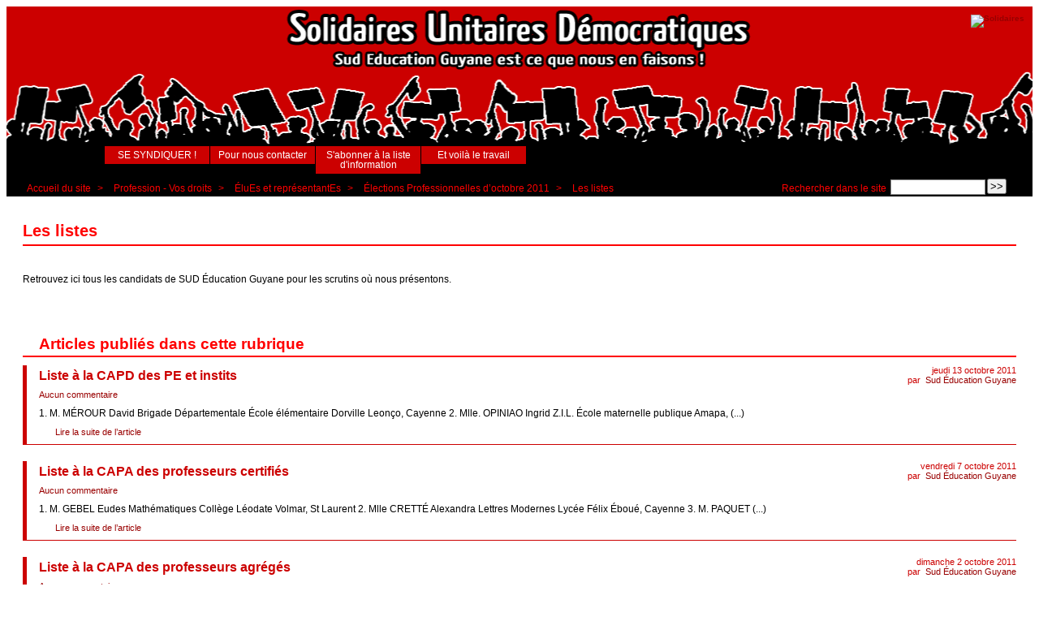

--- FILE ---
content_type: text/html; charset=utf-8
request_url: https://www.sudeducationguyane.org/spip.php?rubrique63
body_size: 7397
content:
<!DOCTYPE HTML>
<html class="page_rubrique sans_composition ltr fr no-js" lang="fr" dir="ltr">
	<head>
		<script type='text/javascript'>/*<![CDATA[*/(function(H){H.className=H.className.replace(/\bno-js\b/,'js')})(document.documentElement);/*]]>*/</script>
		
		<meta http-equiv="Content-Type" content="text/html; charset=utf-8" />

		<title>Les listes - Sud Éducation Guyane</title>
<meta name="description" content=" 

Retrouvez ici tous les candidats de SUD Éducation Guyane pour les scrutins où nous présentons. " />
<link rel="canonical" href="https://www.sudeducationguyane.org/spip.php?rubrique63" />

<link rel="alternate" type="application/rss+xml" title="Syndiquer cette rubrique" href="spip.php?page=backend&amp;id_rubrique=63" /><meta http-equiv="content-type" content="text/html; charset=utf-8" />
<meta name="revisit-after" content="30 days" />
<meta name="robots" content="index,follow" />
<meta name="generator" content="SPIP 3.2.11-3+deb11u10 (Debian) - Sarka-SPIP 3.4.10" />
<meta name="author" content="Collectif Sarka-SPIP" />
<meta name="copyright" content="Copyright Sud Éducation Guyane" />
<meta name="distribution" content="global" />




<link rel="stylesheet" type="text/css" media="all" href="plugins/spip-zone/_squelettes_/sarkaspip/trunk/css/raz.css" />


<link rel="stylesheet" type="text/css" media="all" href="plugins/spip-zone/_squelettes_/sarkaspip/trunk/css/layouts/layout13.css" />

<link rel="stylesheet" type="text/css" media="all" href="prive/spip_style.css?1616791426" />



<script type='text/javascript'>var var_zajax_content='content';</script><script type="text/javascript">/* <![CDATA[ */
var box_settings = {tt_img:true,sel_g:"#documents_portfolio a[type=\'image/jpeg\'],#documents_portfolio a[type=\'image/png\'],#documents_portfolio a[type=\'image/gif\']",sel_c:".mediabox",trans:"elastic",speed:"200",ssSpeed:"2500",maxW:"90%",maxH:"90%",minW:"400px",minH:"",opa:"0.9",str_ssStart:"Diaporama",str_ssStop:"Arrêter",str_cur:"{current}/{total}",str_prev:"Précédent",str_next:"Suivant",str_close:"Fermer",splash_url:""};
var box_settings_splash_width = "600px";
var box_settings_splash_height = "90%";
var box_settings_iframe = true;
/* ]]> */</script>
<!-- insert_head_css --><link rel="stylesheet" href="plugins-dist/mediabox/colorbox/black-striped/colorbox.css" type="text/css" media="all" /><link rel='stylesheet' type='text/css' media='all' href='plugins-dist/porte_plume/css/barre_outils.css?1616791432' />
<link rel='stylesheet' type='text/css' media='all' href='local/cache-css/cssdyn-css_barre_outils_icones_css-41588694.css?1653403014' />



<link rel="stylesheet" type="text/css" media="all" href="local/cache-css/cssdyn-css_base_css-fa2c20a0.css?1653403014" />
<link rel="stylesheet" type="text/css" media="all" href="local/cache-css/cssdyn-css_layout_css-98c347e3.css?1653403014" />
<link rel="stylesheet" type="text/css" media="all" href="local/cache-css/cssdyn-css_bandeau_css-6fd1338a.css?1653403014" />
<link rel="stylesheet" type="text/css" media="all" href="local/cache-css/cssdyn-css_noisettes_css-96a2af69.css?1653403014" />
<link rel="stylesheet" type="text/css" media="all" href="local/cache-css/cssdyn-css_elements_css-88e29719.css?1653403014" />
<link rel="stylesheet" type="text/css" media="all" href="local/cache-css/cssdyn-css_ie_css-61e8875d.css?1653403014" />


<link rel="stylesheet" href="plugins/spip-zone/_squelettes_/sarkaspip/trunk/css/impression.css?1604589888" type="text/css" media="print" />





<link rel="stylesheet" type="text/css" media="all" href="local/cache-css/cssdyn-css_perso_css-d55f943f.css?1653403014" />


<link rel="alternate" type="application/rss+xml" title="Syndiquer tout le site" href="spip.php?page=backend" />



<script src="prive/javascript/jquery.js?1610484926" type="text/javascript"></script>

<script src="prive/javascript/jquery-migrate-3.0.1.js?1616791426" type="text/javascript"></script>

<script src="prive/javascript/jquery.form.js?1475786358" type="text/javascript"></script>

<script src="prive/javascript/jquery.autosave.js?1616791426" type="text/javascript"></script>

<script src="prive/javascript/jquery.placeholder-label.js?1616791426" type="text/javascript"></script>

<script src="prive/javascript/ajaxCallback.js?1616791426" type="text/javascript"></script>

<script src="prive/javascript/js.cookie.js?1565096646" type="text/javascript"></script>

<script src="prive/javascript/jquery.cookie.js?1616791426" type="text/javascript"></script>
<!-- insert_head -->
	<script src="plugins-dist/mediabox/javascript/jquery.colorbox.js?1462918893" type="text/javascript"></script>
	<script src="plugins-dist/mediabox/javascript/spip.mediabox.js?1616791430" type="text/javascript"></script><script type='text/javascript' src='plugins-dist/porte_plume/javascript/jquery.markitup_pour_spip.js?1616791432'></script>
<script type='text/javascript' src='plugins-dist/porte_plume/javascript/jquery.previsu_spip.js?1616791432'></script>
<script type='text/javascript' src='local/cache-js/jsdyn-javascript_porte_plume_start_js-aa30e105.js?1653403014'></script>



<link rel="icon" type="image/x-icon" href="sites/www.sudeducationguyane.org/squelettes/images/favicon.ico" />
<link rel="shortcut icon" type="image/x-icon" href="sites/www.sudeducationguyane.org/squelettes/images/favicon.ico" /><script src="plugins/spip-zone/_squelettes_/sarkaspip/trunk/scripts/menu_deroulant_vertical.js" type="text/javascript"></script>
	


 
	<script src="plugins/spip-zone/_squelettes_/sarkaspip/trunk/scripts/jcarousellite_1.0.1.js" type="text/javascript"></script>
	<script src="plugins/spip-zone/_squelettes_/sarkaspip/trunk/scripts/jquery.mousewheel.js" type="text/javascript"></script>


 
	<script src="plugins/spip-zone/_squelettes_/sarkaspip/trunk/scripts/jquery.innerfade.js" type="text/javascript"></script>


 
	<script src="plugins/spip-zone/_squelettes_/sarkaspip/trunk/scripts/jquery.corner.js" type="text/javascript"></script>
	<script src="local/cache-js/jsdyn-scripts_sarkaspip_coins_js-967ac9c6.js?1653403014" type="text/javascript"></script>	</head>
	<body>
	<div id="container" class="rubrique63 secteur40">
		<div class="header" id="header">
			<div class="bandeau_haut">	
	 
		
	
	<a class="site_logo" href="https://www.sudeducationguyane.org" title="Accueil du site"><img class='spip_logo spip_logos' alt="" src="local/cache-vignettes/L120xH86/siteon0-69f35.png?1710010229" width='120' height='86' /></a>
	<div class="images"><a href="http://solidaires.org/" title="Union syndicale Solidaires"><img src="squelettes/images/logosolidaires.png" alt="Solidaires"/></a></div>
	<div class="site_nom">
		
	   
	</div>
	<br class="nettoyeur" />
</div>


 
	<div class="bandeau_bas">





 
	<div id="menu_perso" class="noisette menu_horiz">
	<ul>
	
		
	
		
	
		<li><a id="mh_n3" href="spip.php?article319">SE SYNDIQUER !</a></li>
	
		<li><a id="mh_n4" href="spip.php?article310">Pour nous contacter</a></li>
	
		<li><a id="mh_n5" href="https://listes.sudeducationguyane.org/sympa/subscribe/infos">S'abonner à la liste d'information</a></li>
	
		<li><a id="mh_n6" href="http://www.sudeducation.org/-Et-voila-le-travail-.html">Et voilà le travail</a></li>
	
		
	
		
	
		
	
	</ul>
</div> <!-- menu_horiz1 -->


</div>


 
	<div class="bandeau_chemin">
	 
		<div class="recherche_chemin">
			
			<div class="formulaire_spip formulaire_recherche" id="formulaire_recherche">
<form action="spip.php?page=recherche" method="get"><div class="editer-groupe">
	<input name="page" value="recherche" type="hidden"
/>
	
	<label for="recherche">Rechercher :</label>
	<input type="text" class="search text" size="10" name="recherche" id="recherche" accesskey="4" autocapitalize="off" autocorrect="off"
	/><input type="submit" class="submit" value="&gt;&gt;" title="Rechercher" />
</div></form>
</div>
			<span>Rechercher dans le site</span>
		</div>
	
		

	<div class="chemin">
		<a href="https://www.sudeducationguyane.org">Accueil du site</a>

	
		
		&gt; 
			 
				<a href="spip.php?rubrique40" title="Se rendre sur la page de cette rubrique">Profession - Vos droits</a>			
			
		
	
		
		&gt; 
			 
				<a href="spip.php?rubrique44" title="Se rendre sur la page de cette rubrique">ÉluEs et représentantEs</a>			
			
		
	
		
		&gt; 
			 
				<a href="spip.php?rubrique61" title="Se rendre sur la page de cette rubrique">Élections Professionnelles d&#8217;octobre 2011</a>			
			
		
	
		
		&gt; 
			 
				<a href="spip.php?rubrique63" title="Se rendre sur la page de cette rubrique">Les listes</a>			
			
		


	</div>
</div>		</div>

		<div id="wrapper">
			<div class="content" id="content">
				<div id="rubrique" class="rubrique">
				
				<div class="titre"><h1>Les listes</h1></div>
	<div class="description">
		<div class="logo droite"><img class='spip_logo spip_logos' alt="" src="local/cache-vignettes/L43xH80/rubon61-f1f26.png?1528487393" width='43' height='80' /></div>
		<div class="texte"><p>Retrouvez ici tous les candidats de SUD Éducation Guyane pour les scrutins où nous présentons.</p></div>
		
		
		<br class="nettoyeur" />
		
		 
					
	</div>
				
				
				
				
				
							</div> <!-- Fin rubrique -->
	
			
			 
				<div class='ajaxbloc' data-ajax-env='jH3lKbkbSywnUWqeHsUE0/5dAK2V9/fnqdKE98IO6ag1baNRzbeZdOHTn6IWrSLU+o19yLH9ndOaUpQ/EmNyIxN1PiP9XgMP9+edBclWJPtUDRj9aJXtQOF934a04xZZHsQJlOw7V1gNSjJFhka3drh1' data-origin="spip.php?rubrique63">


	<!-- Affichage si les articles ne sont pas numerotes -->
	
		<div id="articles_rubrique" class="portfolio">
			<a name='pagination_article_dates' id='pagination_article_dates'></a>
			<h2>Articles publiés dans cette rubrique</h2>
			 
				
			
	
			<div class="extrait">
		
		<div class="cartouche">
		
		
		
		 
			
		
		jeudi&nbsp;13 octobre 2011 <br />

		
		par &nbsp;<span class="vcard author"><a class="url fn spip_in" href="spip.php?auteur1">Sud Éducation Guyane</a></span> <br />

		
		 
			
		

		
		

		
		
		
		
		
		
	</div>		
		<h3><a class="titre" href="spip.php?article460" title="lire la suite de l’article">Liste à la CAPD des PE et instits</a></h3>
		<div class="complements">
		
		 
			
			 
				 
					
					<a href="spip.php?article460#commentaires">Aucun commentaire</a>				
			
		
		
		
		</div> <!-- Fin complements -->
		<div class="introduction">
			
<p>1. M.&nbsp;MÉROUR David Brigade Départementale École élémentaire Dorville Leonço, Cayenne  2. Mlle. OPINIAO Ingrid Z.I.L. École maternelle publique Amapa,&nbsp;(...)</p>

		</div> <!-- Fin introduction -->
		 
		<div class="lire_suite"><a href="spip.php?article460">
			Lire la suite de l’article
		</a></div>
		
		<div class="nettoyeur"></div>
	</div> <!-- Fin extrait -->
	
			<div class="extrait">
		
		<div class="cartouche">
		
		
		
		 
			
		
		vendredi&nbsp;7 octobre 2011 <br />

		
		par &nbsp;<span class="vcard author"><a class="url fn spip_in" href="spip.php?auteur1">Sud Éducation Guyane</a></span> <br />

		
		 
			
		

		
		

		
		
		
		
		
		
	</div>		
		<h3><a class="titre" href="spip.php?article454" title="lire la suite de l’article">Liste à la CAPA des professeurs certifiés</a></h3>
		<div class="complements">
		
		 
			
			 
				 
					
					<a href="spip.php?article454#commentaires">Aucun commentaire</a>				
			
		
		
		
		</div> <!-- Fin complements -->
		<div class="introduction">
			
<p>1. M.&nbsp;GEBEL Eudes Mathématiques Collège Léodate Volmar, St Laurent  2. Mlle CRETTÉ Alexandra Lettres Modernes Lycée Félix Éboué, Cayenne  3. M.&nbsp;PAQUET&nbsp;(...)</p>

		</div> <!-- Fin introduction -->
		 
		<div class="lire_suite"><a href="spip.php?article454">
			Lire la suite de l’article
		</a></div>
		
		<div class="nettoyeur"></div>
	</div> <!-- Fin extrait -->
	
			<div class="extrait">
		
		<div class="cartouche">
		
		
		
		 
			
		
		dimanche&nbsp;2 octobre 2011 <br />

		
		par &nbsp;<span class="vcard author"><a class="url fn spip_in" href="spip.php?auteur1">Sud Éducation Guyane</a></span> <br />

		
		 
			
		

		
		

		
		
		
		
		
		
	</div>		
		<h3><a class="titre" href="spip.php?article445" title="lire la suite de l’article">Liste à la CAPA des professeurs agrégés</a></h3>
		<div class="complements">
		
		 
			
			 
				 
					
					<a href="spip.php?article445#commentaires">Aucun commentaire</a>				
			
		
		
		
		</div> <!-- Fin complements -->
		<div class="introduction">
			
<p>1. Mlle BUFFET Martine Lettres Modernes Lycée Félix Éboué, Cayenne  2. M.&nbsp;HÉRISSON Didier Sciences Physiques Lycée Léon-Gontrand Damas, Rémire-Montjoly&nbsp;(...)</p>

		</div> <!-- Fin introduction -->
		 
		<div class="lire_suite"><a href="spip.php?article445">
			Lire la suite de l’article
		</a></div>
		
		<div class="nettoyeur"></div>
	</div> <!-- Fin extrait -->
	
			<div class="extrait">
		
		<div class="cartouche">
		
		
		
		 
			
		
		dimanche&nbsp;2 octobre 2011 <br />

		
		par &nbsp;<span class="vcard author"><a class="url fn spip_in" href="spip.php?auteur1">Sud Éducation Guyane</a></span> <br />

		
		 
			
		

		
		

		
		
		
		
		
		
	</div>		
		<h3><a class="titre" href="spip.php?article444" title="lire la suite de l’article">Liste à la CAPA des Professeurs de Lycée Professionnel</a></h3>
		<div class="complements">
		
		 
			
			 
				 
					
					<a href="spip.php?article444#commentaires">Aucun commentaire</a>				
			
		
		
		
		</div> <!-- Fin complements -->
		<div class="introduction">
			
<p>1. Mlle NORTES ALCARAZ Ophélia Communication/Bureautique LP MAX JOSEPHINE, Cayenne  2. M.&nbsp;CHERBLANC Christophe Électronique LP MICHOTTE, Cayenne&nbsp;(...)</p>

		</div> <!-- Fin introduction -->
		 
		<div class="lire_suite"><a href="spip.php?article444">
			Lire la suite de l’article
		</a></div>
		
		<div class="nettoyeur"></div>
	</div> <!-- Fin extrait -->
	
			<div class="extrait">
		
		<div class="cartouche">
		
		
		
		 
			
		
		dimanche&nbsp;2 octobre 2011 <br />

		
		par &nbsp;<span class="vcard author"><a class="url fn spip_in" href="spip.php?auteur1">Sud Éducation Guyane</a></span> <br />

		
		 
			
		

		
		

		
		
		
		
		
		
	</div>		
		<h3><a class="titre" href="spip.php?article442" title="lire la suite de l’article">Liste au Comité Technique Académique</a></h3>
		<div class="complements">
		
		 
			
			 
				 
					
					<a href="spip.php?article442#commentaires">Aucun commentaire</a>				
			
		
		
		
		</div> <!-- Fin complements -->
		<div class="introduction">
			
<p>1. M.&nbsp;DAVY Damien Professeur des Écoles École Solange Patient, Kourou  2. M.&nbsp;BOURNAT Sébastien CPE Collège Victor Schoelcher, Kourou  3. Mlle. BUFFET&nbsp;(...)</p>

		</div> <!-- Fin introduction -->
		 
		<div class="lire_suite"><a href="spip.php?article442">
			Lire la suite de l’article
		</a></div>
		
		<div class="nettoyeur"></div>
	</div> <!-- Fin extrait -->
	
			 
				
			
		</div> <!-- Fin derniers-articles -->
	 		

</div><!--ajaxbloc-->			</div>
		</div>

		<div class="aside col" id="navigation">
			<div class="nav clearfix" id="nav">
	<div id="menu_rubriques" class="noisette menu_rub1">
	<ul class="menulist">

		<li class="smenu">
			 <a href="spip.php?rubrique36">Actualité</a>
			
			
				<ul>
			
				<li>
					 <a href="spip.php?rubrique83">Bulletin d’information</a>
					
				
					
				
					
				</li>
				
			
				<li>
					 <a href="spip.php?rubrique86">Expression Guyane</a>
					
				
					
				
					
				</li>
				
			
				</ul>
			
		 
		</li>

		<li class="smenu">
			 <a href="spip.php?rubrique49">Matériel militant</a>
			
			
				<ul>
			
				<li class="smenu">
					 <a href="spip.php?rubrique8">Affiches</a>
					
				 
					
				<ul>
			
				<li>
					 <a href="spip.php?rubrique37">Campagne contre les heures sup’</a>
					
				
					
				
					
				</li>
				
			
				</ul>
			
				</li>
				
			
				<li>
					 <a href="spip.php?rubrique85">Campagnes</a>
					
				
					
				
					
				</li>
				
			
				<li>
					 <a href="spip.php?rubrique29">Tracts</a>
					
				
					
				
					
				</li>
				
			
				</ul>
			
		 
		</li>

		<li class="smenu">
			 <a href="spip.php?rubrique7">Journaux</a>
			
			
				<ul>
			
				<li>
					 <a href="spip.php?rubrique91">Hors série - Spécial COVID19</a>
					
				
					
				
					
				</li>
				
			
				<li>
					 <a href="spip.php?rubrique87">N°47  Sept 2017</a>
					
				
					
				
					
				</li>
				
			
				<li>
					 <a href="spip.php?rubrique84">N°45 Sept 2016</a>
					
				
					
				
					
				</li>
				
			
				<li>
					 <a href="spip.php?rubrique75">N°38 sept 2014</a>
					
				
					
				
					
				</li>
				
			
				<li>
					 <a href="spip.php?rubrique74">N°37 juin 2014</a>
					
				
					
				
					
				</li>
				
			
				<li>
					 <a href="spip.php?rubrique73">N°36 oct 2013</a>
					
				
					
				
					
				</li>
				
			
				<li>
					 <a href="spip.php?rubrique71">N°35 déc 2012</a>
					
				
					
				
					
				</li>
				
			
				<li>
					 <a href="spip.php?rubrique70">N°34 sept 2012</a>
					
				
					
				
					
				</li>
				
			
				<li>
					 <a href="spip.php?rubrique69">N°33 juin 2012</a>
					
				
					
				
					
				</li>
				
			
				<li>
					 <a href="spip.php?rubrique67">N°32 avril 2012</a>
					
				
					
				
					
				</li>
				
			
				<li>
					 <a href="spip.php?rubrique66">N°31 déc 2011</a>
					
				
					
				
					
				</li>
				
			
				<li>
					 <a href="spip.php?rubrique64">N°30 oct 2011</a>
					
				
					
				
					
				</li>
				
			
				<li>
					 <a href="spip.php?rubrique60">N°29 sept 2011</a>
					
				
					
				
					
				</li>
				
			
				<li>
					 <a href="spip.php?rubrique59">N°28 juin 2011</a>
					
				
					
				
					
				</li>
				
			
				<li>
					 <a href="spip.php?rubrique58">N°27 mai 2011</a>
					
				
					
				
					
				</li>
				
			
				<li>
					 <a href="spip.php?rubrique57">N°26 février 2011</a>
					
				
					
				
					
				</li>
				
			
				<li>
					 <a href="spip.php?rubrique56">N°25 décembre 2010</a>
					
				
					
				
					
				</li>
				
			
				<li class="smenu">
					 <a href="spip.php?rubrique53">Anciens numéros</a>
					
				 
					
				<ul>
			
				<li>
					 <a href="spip.php?rubrique55">N°24 juin 2010</a>
					
				
					
				
					
				</li>
				
			
				<li>
					 <a href="spip.php?rubrique54">N°23 février 2010</a>
					
				
					
				
					
				</li>
				
			
				<li>
					 <a href="spip.php?rubrique51">N°22 oct/nov 2009</a>
					
				
					
				
					
				</li>
				
			
				<li>
					 <a href="spip.php?rubrique50">N°21 Septembre 2009</a>
					
				
					
				
					
				</li>
				
			
				<li>
					 <a href="spip.php?rubrique48">N°20 Septembre 2009</a>
					
				
					
				
					
				</li>
				
			
				<li>
					 <a href="spip.php?rubrique45">N°19 juin 2009</a>
					
				
					
				
					
				</li>
				
			
				<li>
					 <a href="spip.php?rubrique43">N°18 novembre/décembre 2008</a>
					
				
					
				
					
				</li>
				
			
				<li>
					 <a href="spip.php?rubrique38">N°17 septembre 2008</a>
					
				
					
				
					
				</li>
				
			
				<li>
					 <a href="spip.php?rubrique35">N°16 mai 2008</a>
					
				
					
				
					
				</li>
				
			
				<li>
					 <a href="spip.php?rubrique31">N°15 janvier 2008</a>
					
				
					
				
					
				</li>
				
			
				<li>
					 <a href="spip.php?rubrique32">N°14 septembre 2007</a>
					
				
					
				
					
				</li>
				
			
				<li>
					 <a href="spip.php?rubrique33">N°13 juin 2007</a>
					
				
					
				
					
				</li>
				
			
				<li>
					 <a href="spip.php?rubrique14">N°12 mars-avril 2007</a>
					
				
					
				
					
				</li>
				
			
				<li>
					 <a href="spip.php?rubrique10">N°11-décembre 2006</a>
					
				
					
				
					
				</li>
				
			
				<li>
					 <a href="spip.php?rubrique11">N°10-septembre 2006</a>
					
				
					
				
					
				</li>
				
			
				<li>
					 <a href="spip.php?rubrique34">N°9 juin 2006</a>
					
				
					
				
					
				</li>
				
			
				<li>
					 <a href="spip.php?rubrique30">N°8 mars 2006</a>
					
				
					
				
					
				</li>
				
			
				<li>
					 <a href="spip.php?rubrique9">N°6-septembre 2005</a>
					
				
					
				
					
				</li>
				
			
				<li>
					 <a href="spip.php?rubrique13">N°5-avril 2005</a>
					
				
					
				
					
				</li>
				
			
				<li>
					 <a href="spip.php?rubrique12">N°3-novembre 2004</a>
					
				
					
				
					
				</li>
				
			
				</ul>
			
				</li>
				
			
				</ul>
			
		 
		</li>

		<li class="smenu">
			 <a href="spip.php?rubrique40">Profession - Vos droits</a>
			
			
				<ul>
			
				<li class="smenu">
					 <a href="spip.php?rubrique44">ÉluEs et représentantEs</a>
					
				 
					
				<ul>
			
				<li>
					 <a href="spip.php?rubrique89">Elections professionnelles de décembre 2018</a>
					
				
					
				
					
				</li>
				
			
				<li class="smenu">
					 <a href="spip.php?rubrique76">Élections Professionnelles de décembre 2014</a>
					
				 
					
				<ul>
			
				<li>
					 <a href="spip.php?rubrique78">Professions de foi</a>
					
				
					
				
					
				</li>
				
			
				</ul>
			
				</li>
				
			
				<li class="smenu">
					 <a href="spip.php?rubrique61">Élections Professionnelles d’octobre 2011</a>
					
				 
					
				<ul>
			
				<li>
					 <a href="spip.php?rubrique63">Les listes</a>
					
				
					
				
					
				</li>
				
			
				<li>
					 <a href="spip.php?rubrique62">Les professions de foi</a>
					
				
					
				
					
				</li>
				
			
				</ul>
			
				</li>
				
			
				</ul>
			
				</li>
				
			
				<li>
					 <a href="spip.php?rubrique65">Tribunal administratif</a>
					
				
					
				
					
				</li>
				
			
				<li>
					 <a href="spip.php?rubrique47">IUFM</a>
					
				
					
				
					
				</li>
				
			
				<li>
					 <a href="spip.php?rubrique68">Fonctionnaires</a>
					
				
					
				
					
				</li>
				
			
				<li>
					 <a href="spip.php?rubrique46">Non titulaires</a>
					
				
					
				
					
				</li>
				
			
				<li>
					 <a href="spip.php?rubrique41">Premier degré</a>
					
				
					
				
					
				</li>
				
			
				<li>
					 <a href="spip.php?rubrique42">Second degré</a>
					
				
					
				
					
				</li>
				
			
				</ul>
			
		 
		</li>

		<li>
			 <a href="spip.php?rubrique3">Qui sommes-nous ?</a>
			
			
		
			
		
		</li>

		<li class="smenu">
			 <a href="spip.php?rubrique81">Formations</a>
			
			
				<ul>
			
				<li>
					 <a href="spip.php?rubrique82">Pédagogies alternatives</a>
					
				
					
				
					
				</li>
				
			
				</ul>
			
		 
		</li>

		<li>
			 <a href="spip.php?rubrique23">Réseau Education Sans Frontières</a>
			
			
		
			
		
		</li>

		<li>
			 <a href="spip.php?rubrique90">International</a>
			
			
		
			
		
		</li>

	</ul> <!-- menulist -->
</div> <!-- menu_rub1 --></div>


 
	<div id="menu_raccourcis" class="noisette nav2"><ul>
	


 
	 
		<li class="raccourci_nav1"><a href="http://www.sudeducation.org">Site fédéral</a></li>
		
	








		<li class="raccourci_nav1"><a href="spip.php?page=mot">Mots-clés</a></li>
		




	<li class="raccourci_nav1"><a href="spip.php?page=herbier">Sites favoris</a></li>
		




		<li class="raccourci_nav1"><a href="spip.php?page=site">Sur le Web</a></li>
		





 
	</ul>
</div>		</div>
		<div class="extra col" id="extra">
			<div class='ajaxbloc' data-ajax-env='NKFvTfkLS9BNQc6d6VlnJMKh/aoDRe4itJ8D3nlni/WjYvFMaGHa7cfpwjG2Vd6CYdPQLDxlnKQxr2LbEVGW9SLrLlfdd32S2WQdqQ68cf+uwpEy0Rk9TiHj5debagdo2rnKKDHaFtMjk1Pebs1bsVi+lH1R6OST6DvveS07Xvi3MxXwI84SFR6ah4KIfi1SOXnsCYIa/DoSiiWxZrTNwlT/NXOYQoEHUBHdKbpIRIWrhFw+yb+bbU3gjkoCWj0tf7d4jftYzh9GLjPsENjGcrh2xH1wJ/b594j+1XpC0Y2FYDzXtQ30+xmq' data-origin="spip.php?rubrique63">
 
	
<div id="noisette_miniagenda" class="noisette">
	<h1><a class="intitule" href="spip.php?page=agenda&amp;id_rubrique=26&amp;annee=2025&amp;mois=11">
			Agenda
	</a></h1>

	<div class="contenu">
		
		

		
		

		 
		<h2><a class="titre_bloc bord ajax" rel="nofollow" href="spip.php?rubrique63&amp;calendrier_mois=11&amp;calendrier_annee=2024" title="Novembre&nbsp;2024">&lt;&lt;</a></h2><h2 class="titre_bloc centre">2025</h2><h2><a class="titre_bloc bord vide" rel="nofollow" href="#">&nbsp;</a></h2><h2><a class="titre_bloc bord ajax" rel="nofollow" href="spip.php?rubrique63&amp;calendrier_mois=10&amp;calendrier_annee=2025" title="Octobre&nbsp;2025">&lt;&lt;</a></h2><h2 class="titre_bloc centre">Novembre</h2><h2><a class="titre_bloc bord vide" rel="nofollow" href="#">&nbsp;</a></h2><h2><a id="auj" class="titre_bloc ajax" rel="nofollow" href="spip.php?rubrique63&amp;calendrier_mois=11&amp;calendrier_annee=2025" title="Novembre&nbsp;2025">Aujourd’hui</a></h2><table summary="Mini agenda mensuel"><thead><tr><th title="Lundi">Lu</th><th title="Mardi">Ma</th><th title="Mercredi">Me</th><th title="Jeudi">Je</th><th title="Vendredi">Ve</th><th title="Samedi">Sa</th><th title="Dimanche">Di</th></tr></thead><tbody><tr><td class="horsperiode">&nbsp;</td><td class="horsperiode">&nbsp;</td><td class="horsperiode">&nbsp;</td><td class="horsperiode">&nbsp;</td><td class="horsperiode">&nbsp;</td><td class="libre">1</td><td class="libre">2</td></tr><tr><td class="libre">3</td><td class="libre">4</td><td class="libre">5</td><td class="libre">6</td><td class="libre">7</td><td class="libre">8</td><td class="libre">9</td></tr><tr><td class="libre">10</td><td class="libre">11</td><td class="libre">12</td><td class="libre">13</td><td class="libre">14</td><td class="today">15</td><td class="libre">16</td></tr><tr><td class="libre">17</td><td class="libre">18</td><td class="libre">19</td><td class="libre">20</td><td class="libre">21</td><td class="libre">22</td><td class="libre">23</td></tr><tr><td class="libre">24</td><td class="libre">25</td><td class="libre">26</td><td class="libre">27</td><td class="libre">28</td><td class="libre">29</td><td class="libre">30</td></tr></tbody></table><div class="texte">Aucun évènement à venir les 6 prochains mois</div>
	</div>
</div>
</div><!--ajaxbloc-->


















 
	

 
	<div id="noisette_breves" class="noisette">
		<h1><a class="intitule" href="spip.php?page=breve">Brèves</a></h1>	
		

		<div class="contenu">
		<h2><a class="titre_bloc" href="spip.php?breve193"> Conditions de rentrée&nbsp;: résultats de l’enquête en ligne de SUD éducation</a></h2>
		<div class="date_bloc">mercredi&nbsp;7 octobre 2020</div>
		<div class="texte"><p><img src="local/cache-vignettes/L8xH11/puce-32883.gif?1637707011" width='8' height='11' class='puce' alt="-" />&nbsp;Confinement et télétravail&nbsp;: de nombreuses entorses au statut sans contreparties
<br /><img src="local/cache-vignettes/L8xH11/puce-32883.gif?1637707011" width='8' height='11' class='puce' alt="-" />&nbsp;Rentrée 2020&nbsp;: grand flou et impréparation
<br /><img src="local/cache-vignettes/L8xH11/puce-32883.gif?1637707011" width='8' height='11' class='puce' alt="-" />&nbsp;Rentrée 2020&nbsp;: pas de moyens supplémentaires
<br /><img src="local/cache-vignettes/L8xH11/puce-32883.gif?1637707011" width='8' height='11' class='puce' alt="-" />&nbsp;Réformes&nbsp;: une dégradation des conditions de travail et des nouveaux programmes contestés
<br /><img src="local/cache-vignettes/L8xH11/puce-32883.gif?1637707011" width='8' height='11' class='puce' alt="-" />&nbsp;Informatique&nbsp;: un parc informatique parfois vétuste
<br /><img src="local/cache-vignettes/L8xH11/puce-32883.gif?1637707011" width='8' height='11' class='puce' alt="-" />&nbsp;Des conditions de travail qui se dégradent</p></div>
		<div class="nettoyeur"></div>
		
		<div class="notes">Sur le Web&nbsp;:&nbsp;<a href="https://www.sudeducation.org/wp-content/uploads/2020/08/enquete-rentree-2020.pdf">Les résultats sont disponibles ici</a></div>
	</div> <!-- Fin contenu -->

		<div class="contenu">
		<h2><a class="titre_bloc" href="spip.php?breve192">Rentrée scolaire&nbsp;: l’impréparation se poursuit pour une rentrée explosive et anxiogène</a></h2>
		<div class="date_bloc">lundi&nbsp;31 août 2020</div>
		<div class="texte"><p>Le ministère a publié dans la soirée du vendredi 28 août des fiches thématiques sur la restauration, l’EPS, l’éducation musicale,l’internat et les récréations. Ces fiches thématiques, sont publiées trop tardivement sans que les équipes puissent s’en servir en amont de la rentrée scolaire</p></div>
		<div class="nettoyeur"></div>
		
		<div class="notes">Sur le Web&nbsp;:&nbsp;<a href="https://www.sudeducation.org/Rentree-scolaire-l-impreparation-se-poursuit-pour-une-rentree-explosive-et.html">(la suite)</a></div>
	</div> <!-- Fin contenu -->

		<div class="contenu">
		<h2><a class="titre_bloc" href="spip.php?breve190">Stagiaires premier et second degré&nbsp;: toutes informations utiles</a></h2>
		<div class="date_bloc">lundi&nbsp;24 août 2020</div>
		<div class="texte"><p>Bienvenue dans le métier&nbsp;! Nous vous souhaitons tout d’abord de prendre du plaisir, de vous épanouir, de participer à l’émancipation des élèves, de donner un sens à un métier qui est aussi socialement utile, au service de l’égalité et de la justice sociale.</p>
<p>L’année de stage est un moment particulier de la carrière des enseignant-e-s. Comment débute mon année de stage&nbsp;? Quel est le calendrier&nbsp;? Quelle sera ma rémunération&nbsp;? Comment se déroule la phase d’affectation, à laquelle je participerai&nbsp;?</p></div>
		<div class="nettoyeur"></div>
		
		<div class="notes">Sur le Web&nbsp;:&nbsp;<a href="https://www.sudeducation.org/Stagiaires-premier-et-second-degre-toutes-informations-utiles.html">La suite en téléchargement</a></div>
	</div> <!-- Fin contenu -->

		<div class="contenu">
		<h2><a class="titre_bloc" href="spip.php?breve180">Dossier Coronavirus - Solidaires</a></h2>
		<div class="date_bloc">mardi&nbsp;17 mars 2020</div>
		<div class="texte"><p>Le coronavirus est une menace et un danger et chacun-e en prend la mesure au fur et à mesure de la propagation du virus de par le monde. Mais il est légitime d’interroger la réaction d’Emmanuel Macron et ses annonces lors de son intervention télévisuelle du jeudi 12 mars. Nous entrons dans une nouvelle période. Lutte contre le coronavirus ou régressions sociales, ce n’est pas une alternative. Nous continuerons à combattre les politiques régressives&nbsp;: réforme de l’assurance chômage, réforme des retraites...et à refuser la répression et les violences policières.</p></div>
		<div class="nettoyeur"></div>
		
		<div class="notes">Sur le Web&nbsp;:&nbsp;<a href="https://solidaires.org/Coronavirus-au-travail">Dossier Solidaires</a></div>
	</div> <!-- Fin contenu -->

		<div class="contenu">
		<h2><a class="titre_bloc" href="spip.php?breve179">Dossier Coronavirus - SUD éducation</a></h2>
		<div class="date_bloc">mardi&nbsp;17 mars 2020</div>
		<div class="texte"><p>La crise sanitaire ne doit pas induire la suspension de l’état de droit. Nous serons vigilant-e-s quant au respect des libertés publiques et des droits fondamentaux. Nous serons également vigilant-e-s quant aux restrictions concernant les droits et garanties des fonctionnaires.</p></div>
		<div class="nettoyeur"></div>
		
		<div class="notes">Sur le Web&nbsp;:&nbsp;<a href="https://www.sudeducation.org/Dossier-Coronavirus.html">Dossier SUD</a></div>
	</div> <!-- Fin contenu -->

		
	</div>		</div>

		<div class="footer" id="footer">
			<div class="pied_bas">

		<div class="credits"><a href="#header" title="Retour en haut de la page" rel="nofollow">Haut ↑</a></div>	

</div>		</div>
	</div>
</body></html>


--- FILE ---
content_type: text/css
request_url: https://www.sudeducationguyane.org/local/cache-css/cssdyn-css_noisettes_css-96a2af69.css?1653403014
body_size: 2917
content:
/* #PRODUIRE{fond=css/noisettes.css}
   md5:70cbd2c43000c8ebaeced1ba3c0f0fe7 */

/* NOISETTES.CSS                                                        */
/* Cette feuille contient:                                              */
/* - les styles des noisettes des colonnes extra et navigation          */
/* - les styles des menus verticaux et horizontaux                      */
/* -------------------------------------------------------------------- */

/* Initialisation des variables permettant de déterminer un alignement à droite ou à gauche */






/* Noisettes pouvant etre inserees dans les colonnes extra et navigation */
/* Styles generiques */
.noisette {margin-bottom: 15px; color: #ffffff;}

.noisette h1, h2, h3 {margin: 0; font-size: 1em;}
.noisette h1.intitule, .noisette h1 a.intitule {
	display: block;	margin-bottom: 10px; font-weight: bold; font-size: 1.5em; text-align: center; line-height:1.2em;
	border: 1px solid #000000;
	background: #CC0000;
	color: #000000;
	padding : 2px 0;}
.noisette h1 a.intitule:hover {
	background: #000000;
	color: #FF0000; 
	text-decoration: none;}

.noisette .contenu {margin-bottom: 5px; padding: 0; 
		border: 1px solid #000000;
		background: #4B4B4B;}
.noisette .contenu.mixte {padding: 5px 0 0;}
.noisette .contenu.mixte .pagination {padding: 5px 0 0;}
.noisette .contenu h2.titre_bloc,
.noisette .contenu h2 a.titre_bloc {
	display: block;	margin: 0; padding: 1px; font-size: 1.25em; line-height: 1.5em; font-weight: bold; text-align: center;
	border-bottom: 1px solid #000000;
	background: #4B4B4B;
	color: #ffffff;}
.noisette .contenu h2 a.titre_bloc:hover {
	background: #808080;
	color: #ffffff; 
	text-decoration: none;}

.noisette .contenu .liste ul {margin: 0; padding: 0;}
.noisette .contenu .liste ol {margin: 0; padding: 0 5px;}
.noisette .contenu .liste ol li {list-style: decimal inside;}
.noisette .contenu h2.titre, .noisette .contenu h2 a.titre, .noisette .contenu .liste li .titre {
	display: block; padding: 0 0 5px 10px; margin: 0 5px;	font-weight: bold; text-decoration: none;
	color: #ffffff;
	background: url('https://www.sudeducationguyane.org/plugins/spip-zone/_squelettes_/sarkaspip/trunk/images/puce-n0.gif') left top no-repeat;}
.noisette .contenu .liste ol li .titre {background: none; display: inline; margin:0; padding: 0;}
.noisette .contenu h2 a.titre:hover, .noisette .contenu .liste li a.titre:hover{
	color: #808080;
	text-decoration: underline;}
.noisette .contenu .liste li span.titre {color: #000000;} /* A REVOIR */

.noisette .contenu .date_bloc {
	margin-left: 30%; padding: 1px; font-size: 0.9em; text-align: center;
	border-bottom: 1px solid #000000;
	border-left: 1px solid #000000;}

.noisette .contenu div.introduction, .noisette .contenu a.introduction {
	display: block;	margin: 0 5px; padding:0 0 5px 10px;	
	color: #ffffff;}
.noisette .contenu a.introduction:hover{
	color: #808080;
	text-decoration: underline;}
.noisette .contenu div.introduction * {margin: 0;}

.noisette .contenu .liste {margin: 0;	padding: 5px 0;}
.noisette .contenu .texte {margin: 0; padding: 5px; line-height: 1.1em;}
.noisette .contenu .texte p {margin:0.7em 0em; padding:0;}

.noisette .contenu .notes {margin: 0; padding: 5px; line-height: 100%; border-top: 1px solid #000000;}
.noisette .contenu .notes p {margin: 0;}

.noisette .contenu h3 {padding: 3px 0; line-height: 1.1em;}
.noisette .contenu  a {}
.noisette .contenu a:hover {}
.noisette .contenu strong {}
.noisette .contenu blockquote, .noisette .contenu code {margin : 2px;}

/* Styles specifiques pour la pagination dans les noisettes */
.noisette .pagination {margin: 0 5px 5px; font-size: 1em;}

/* Styles specifiques pour l'herbier */
#noisette_herbier.noisette .contenu .texte {text-align: center;}
#noisette_herbier.noisette .contenu .texte ul {width: 120px; margin: 0 auto;}

/* Styles specifiques pour les statistiques */
#noisette_statistiques.noisette .contenu .texte {text-align: center;}

/* Styles specifiques pour la navigation des articles et rubrique mots-cles et categories */
#noisette_filtre.noisette .contenu h2.titre_bloc.bouton {border-bottom: 0;	
	background: #808080;
	color: #ffffff; 
	text-decoration: none;}

#noisette_filtre.noisette .contenu h2 a.titre_bloc.bouton {border-bottom: 0;}
#noisette_navigation.noisette .contenu .liste li .titre,
#noisette_filtre.noisette .contenu .liste li .titre,
#noisette_motscles.noisette .contenu .liste li .titre {
	display: block;
	padding: 0 0 5px 10px;
	margin: 0 5px;
	font-size: 1em;
	font-weight: bold;
	text-decoration: none;
}
#noisette_navigation.noisette .contenu .liste li span.titre,
#noisette_filtre.noisette .contenu .liste li span.titre,
#noisette_motscles.noisette .contenu .liste li span.titre {background: url('https://www.sudeducationguyane.org/plugins/spip-zone/_squelettes_/sarkaspip/trunk/images/puce-n1.gif') left top no-repeat;}
#noisette_navigation.noisette .contenu .liste li a.titre,
#noisette_filtre.noisette .contenu .liste li a.titre,
#noisette_motscles.noisette .contenu .liste li a.titre {background-image: none;}
#noisette_navigation.noisette .contenu .liste li a.titre:hover,
#noisette_filtre.noisette .contenu .liste li a.titre:hover,
#noisette_motscles.noisette .contenu .liste li a.titre:hover {
	color: #808080;
	 background: url('https://www.sudeducationguyane.org/plugins/spip-zone/_squelettes_/sarkaspip/trunk/images/puce-n1.gif') left top no-repeat;
	text-decoration: underline;}

/* Styles specifiques pour les badges */
.noisette .badges a {display: block; margin: 2px 0; padding: 0; border: 0; width: 80px; height: 15px; float:left; clear: left; }
.noisette .badges a:hover {text-decoration: none;}
#logo_rss {background: url('https://www.sudeducationguyane.org/plugins/spip-zone/_squelettes_/sarkaspip/trunk/images/badge_rss.png') no-repeat;}
#logo_rss:hover {background: url('https://www.sudeducationguyane.org/plugins/spip-zone/_squelettes_/sarkaspip/trunk/images/badge_rss_hover.png') no-repeat;}
#logo_sarkaspip {background: url('https://www.sudeducationguyane.org/plugins/spip-zone/_squelettes_/sarkaspip/trunk/images/badge_sarkaspip.png') no-repeat;}
#logo_sarkaspip:hover {background: url('https://www.sudeducationguyane.org/plugins/spip-zone/_squelettes_/sarkaspip/trunk/images/badge_sarkaspip_hover.png') no-repeat;}
#logo_spip {background: url('https://www.sudeducationguyane.org/plugins/spip-zone/_squelettes_/sarkaspip/trunk/images/badge_spip.png') no-repeat;}
#logo_spip:hover {background: url('https://www.sudeducationguyane.org/plugins/spip-zone/_squelettes_/sarkaspip/trunk/images/badge_spip_hover.png') no-repeat;}
#logo_xhtml {background: url('https://www.sudeducationguyane.org/plugins/spip-zone/_squelettes_/sarkaspip/trunk/images/badge_xhtml.png') no-repeat;}
#logo_xhtml:hover {background: url('https://www.sudeducationguyane.org/plugins/spip-zone/_squelettes_/sarkaspip/trunk/images/badge_xhtml_hover.png') no-repeat;}
#logo_perso {background: url('https://www.sudeducationguyane.org/plugins/spip-zone/_squelettes_/sarkaspip/trunk/images/badge_perso.png') no-repeat;}
#logo_perso:hover {background: url('https://www.sudeducationguyane.org/plugins/spip-zone/_squelettes_/sarkaspip/trunk/images/badge_perso_hover.png') no-repeat;}

/* Styles specifiques pour le mini-agenda */
#noisette_miniagenda.noisette {overflow: hidden; width:180px}
#noisette_miniagenda.noisette .contenu table {table-layout: fixed; border-spacing:0; width:100% !important /*FF*/; width:178px /*IE*/; font-size: 1.1em; text-align: center;border-collapse:inherit;}
#noisette_miniagenda.noisette .contenu table thead {
	background: #CC0000;
	color: #000000;}
#noisette_miniagenda.noisette .contenu table th {text-align: center; padding: 2px 0;}
#noisette_miniagenda.noisette .contenu table td {line-height: 1.1em; color: #ffffff}
#noisette_miniagenda.noisette .contenu table td.libre,
#noisette_miniagenda.noisette .contenu table td.occupe {background-color: #4B4B4B; border: 1px solid #4B4B4B;}
#noisette_miniagenda.noisette .contenu table td.horsperiode {
    background: #ffffff;
    border: 1px solid #ffffff;
	color: #ffffff;}
#noisette_miniagenda.noisette .contenu table td.today {font-weight: bolder;  
    background: transparent;
    border: 1px solid #000000;}
#noisette_miniagenda.noisette .contenu table td a {font-weight: bolder;}
#noisette_miniagenda.noisette .contenu table td a:hover {}

#noisette_miniagenda.noisette .contenu h2 a.titre_bloc {padding: 0 0; font-size: 1.2em;border-top: 1px solid #000000;}
#noisette_miniagenda.noisette .contenu h2.titre_bloc.centre,
#noisette_miniagenda.noisette .contenu h2 a.titre_bloc.bord {padding: 1px 0; border-top: 0;float: left;font-size: 1.2em;}
#noisette_miniagenda.noisette .contenu h2.titre_bloc.centre {width: 50%;}
#noisette_miniagenda.noisette .contenu h2 a.titre_bloc.bord {width: 25%;}
#noisette_miniagenda.noisette .contenu h2 a.titre_bloc.bord.vide:hover {
	background: #4B4B4B; }

#noisette_miniagenda.noisette .contenu .texte {padding: 2px; border-top: 1px solid #000000;}
#noisette_miniagenda.noisette .contenu table#footer_evenements {padding: 2px 0; table-layout: fixed; border-top: 1px solid #000000; text-align: left; font-size: 1em;}
#noisette_miniagenda.noisette .contenu table#footer_evenements td{line-height:1.1em;}
#noisette_miniagenda.noisette .contenu table#footer_evenements td.footer_colg {padding: 1px; font-weight: bold;
	width: 20% !important /*FF*/;width: 36px /*IE*/;}
#noisette_miniagenda.noisette .contenu table#footer_evenements td.footer_cold {padding: 1px;
	width: 80% !important /*FF*/;width: 142px /*IE*/;}
#noisette_miniagenda.noisette .contenu table#footer_evenements td.footer_cold a {font-weight: normal; color: #ffffff;}
#noisette_miniagenda.noisette .contenu table#footer_evenements td.footer_cold a:hover {color: #808080;}

/* Styles specifiques pour la noisette Rainette */
#noisette_rainette.noisette .contenu .texte .maj {text-align: center;}
#noisette_rainette.noisette .contenu .texte .resume {text-align: center; font-size: 1.2em; font-weight: bold;margin: 10px 0}
#noisette_rainette.noisette .contenu .texte .resume ul{font-weight: normal; margin-top: 5px;font-size: 0.9em;}
#noisette_rainette.noisette .contenu .texte .resume li{}
#noisette_rainette.noisette .contenu .texte .temperature {font-size: 2em; font-weight: bold; margin: 0 5px;}
#noisette_rainette.noisette .contenu .texte .previsions {font-size: 1.3em;}
#noisette_rainette.noisette .contenu .texte .temperature img {float:left;}
#noisette_rainette.noisette .contenu .texte .temperature p {padding: 30px 0 0 90px;}
#noisette_rainette.noisette .contenu .texte .liens {text-align: center;}
.pave-prevision {overflow: hidden; float: left; width: 168px; height: 190px;}
.conteneur_selection {overflow: hidden; float: left; width: 168px; height: 190px;}

/* Styles specifiques pour la noisette Nuage de mots */
#noisette_nuage.noisette .contenu ul.nuage {padding:5px;}
#noisette_nuage.noisette .contenu ul.nuage a {color: #ffffff;}

/* Menus vertical des rubriques et raccourcis inseres dans les colonnes extra et navigation */
/* Navigation dans les rubriques - arborescence deroulante */
.menu_rub1 { padding: 0; font-size: 1.2em; text-align: left;}
.menu_rub1 ul.menulist,
.menu_rub1 ul.menulist ul {
	 background: #CC0000;
	 border: 1px solid #000000; 
	 border-bottom: 0;
	 list-style: none;
	 z-index: 500;
	 margin: 0;
	 padding: 0;
	 line-height:1.2em;
	 width:178px;}

.menu_rub1 ul.menulist ul {position: absolute; top: -1px;  left: 178px;}
.menu_rub1 ul.menulist li {position: relative; margin: 0; padding: 0; border-bottom: 1px solid #000000;}
.menu_rub1 ul.menulist li ul {display:none;}
.menu_rub1 ul.menulist li:hover>ul {display:block;}

.menu_rub1 ul.menulist a {
	 background: #CC0000;
	color: #000000; text-decoration: none; display: block; padding: 5px;}

.menu_rub1 ul.menulist a:hover {
	background: #000000;
	color: #FF0000;
	text-decoration: none;}
.menu_rub1 ul.menulist li.smenu, .menu_rub1 ul.menulist li.smenu>a {
	 background: #CC0000;
	 
	background-image: url('https://www.sudeducationguyane.org/plugins/spip-zone/_squelettes_/sarkaspip/trunk/images/arrow_from_left.gif');
	 background-position: 170px;
	background-repeat: no-repeat;}
.menu_rub1 ul.menulist li.smenu:hover, .menu_rub1 ul.menulist li.smenu>a:hover {
	background: #000000;
	 
	background-image: url('https://www.sudeducationguyane.org/plugins/spip-zone/_squelettes_/sarkaspip/trunk/images/arrow_from_top.gif');
	 background-position: 167px;
	background-repeat: no-repeat;}
.menu_rub1 ul.menulist a.menu_articles {}
.menu_rub1 ul.menulist a.menu_articles:hover {}

/* Navigation dans les rubriques - arborescence depliee */
.menu_rub2 {font-size: 1.2em; border: 0; font-weight: normal;}
.menu_rub2 ul {margin: 0; padding: 0; list-style: none;}
.menu_rub2 ul li { margin: 0; padding: 0; border: 0; line-height: 1.3em;}
.menu_rub2 ul li a {
	display: block; width: 158px; margin-bottom: 0; padding: 5px 10px; 
	border: 1px solid #000000; border-top: 0;
	color: #000000; 
	background: #CC0000;}

.menu_rub2 ul li a#m1 {border-top: 1px solid #000000;}
.menu_rub2 ul li ul li a {
	display: block; width: 148px; margin-bottom: 0; padding: 5px 10px 5px 20px; 
	color: #000000; 
	background: #CC0000;}
.menu_rub2 ul li ul li ul li a {
	display: block; width: 138px; margin-bottom: 0; padding: 5px 10px 5px 30px; 
	color: #000000; 
	background: #CC0000;}
.menu_rub2 a.on {
	background: #000000;
	color: #FF0000; font-weight: bold;}
.menu_rub2 a:hover {
	background: #000000;
	color: #FF0000; 
	text-decoration: none;}

/* Navigation dans les rubriques - arborescence accordeon a ouverture automatique */
.menu_rub3 {width: 100%; padding:0; font-size: 1.2em;}
.menu_rub3 .cache {padding-left:10%; width: 90%; background: none; display: none;}
.menu_rub3 .cache a {
	display: block; border-top: 1px solid #000000;
	background: #CC0000;}
.menu_rub3 .cache a.on {background: #000000;}
.menu_rub3 ul.menulist {background: none; border: 0; list-style: none; z-index: 500; margin: 0; padding: 0; line-height: 1.2em}
.menu_rub3 ul.menulist li {position: relative; margin: 0; padding: 0; border-bottom: 1px solid #000000;}
.menu_rub3 ul.menulist a {
	display: block; text-decoration: none; padding: 5px;
	color: #000000; 
	background: #CC0000;}
.menu_rub3 ul.menulist a:hover {
	background: #000000;
	color: #FF0000;}
.menu_rub3 ul.menulist a.on {
	background: #000000;
	color: #FF0000;}

/* Bloc de menus des raccourcis de navigation*/
.nav2 {font-size: 1.2em; width: 178px;border: 1px solid #000000;}
.nav2 ul {padding: 5px 0; margin: 0}
.nav2 li {
	list-style: none; margin: 5px 10px; line-height: 1.4em;
	background: #CC0000;
	 border: #000000 solid 1px;
	 color: #000000;}
.raccourci_nav1 {text-align: center;}
.raccourci_nav1 a {display: block; width: 100%; color: #000000;}
.raccourci_nav1 a:hover {
	text-decoration: none; 
	background: #000000;
	 color: #FF0000;}
.nav2 .auteur {margin: 7px 10px; padding-top: 3px; padding-bottom: 2px; text-align: center;	background: transparent; border: 0;}

/* Menu horizontal dans le bandeau bas */
 
	

 
	

.menu_horiz{font-size:1.2em;
	 width: 1024px;
	
	  margin: 0 auto 0;
	 min-height: 40px;
}
.menu_horiz, .menu_horiz ul {list-style: none; line-height: 1; padding: 0;
	 min-height: 40px;
}
.menu_horiz ul{width:100%; margin: 0; float: left;}

.menu_horiz a {display: block; text-decoration: none; padding: 5px 10px;
	 color: #ffffff;
	 border-left: #000000 solid 1px;
	 text-align: center;
}
.menu_horiz a#mh_n1 {border-left: none;}
.menu_horiz a.it_n1 { border-top: #000000 solid 1px;}
.menu_horiz a.pere { background: url('https://www.sudeducationguyane.org/plugins/spip-zone/_squelettes_/sarkaspip/trunk/images/arrow_from_left.gif') center right no-repeat; background-position: 122px;}
.menu_horiz a.pere:hover { background: url('https://www.sudeducationguyane.org/plugins/spip-zone/_squelettes_/sarkaspip/trunk/images/arrow_from_top.gif') center right no-repeat; background-position: 119px;}
.menu_horiz a:hover { text-decoration: none; color: #CC0000;}

.menu_horiz li {float: left; padding: 0; width: 130px;
	background: #CC0000;}
.menu_horiz li ul {position: absolute; left: -999em; height: auto; font-weight: normal;	margin: 0;	padding: 0;z-index:2;
	width: 140px;
}
.menu_horiz li li {padding: 0 ; overflow : hidden;
   border-right: #000000 solid 1px;
  border-left: none;
  clear:left;
  }

.menu_horiz li ul ul {margin: -41px 0 0 130px;}
.menu_horiz li:hover ul ul, .menu_horiz li:hover ul ul ul, .menu_horiz li:hover ul ul ul ul,
.menu_horiz li.sfhover ul ul, .menu_horiz li.sfhover ul ul ul, .menu_horiz li.sfhover ul ul ul ul {left: -999em;}
.menu_horiz li:hover ul, 
.menu_horiz li li:hover ul, 
.menu_horiz li li li:hover ul,
.menu_horiz li li li li:hover ul {left: auto;}
.menu_horiz li.sfhover ul {left:auto;}
.menu_horiz li li.sfhover ul,
.menu_horiz li li li.sfhover ul,
.menu_horiz li li li li.sfhover ul {left: auto;}
.menu_horiz li:hover,
.menu_horiz li.sfhover {background: #000000;}
.menu_horiz li li a, .menu_horiz li li li a { border-bottom: #000000 solid 1px;}


--- FILE ---
content_type: text/css
request_url: https://www.sudeducationguyane.org/local/cache-css/cssdyn-css_elements_css-88e29719.css?1653403014
body_size: 4086
content:
/* #PRODUIRE{fond=css/elements.css}
   md5:eb6a31a44b76c79aa0f5039f9c766f1f */

/* ELEMENTS.CSS                                                         */
/* Cette feuille contient:                                              */
/* - les styles de la partie centrale du site                           */
/* -------------------------------------------------------------------- */

/* -------------------------------------------------------------------- */
/* 	Styles des titres de page                                           */
/* -------------------------------------------------------------------- */
/* Titre generique */
.titre h1 {font-weight: bold; margin: 0 0 5px; padding-bottom: 5px;
	color: #FF0000;
	border-bottom: 2px solid #FF0000;}
	
/* Boutons de fonction positionnes a droite du titre */
a.fonction {display: block; float: right; width: 24px; height: 24px; margin-left: 10px;}
a.fonction.repondre_commentaire {width: 16px; height: 16px; margin-right: 0; background-image: url('https://www.sudeducationguyane.org/plugins/spip-zone/_squelettes_/sarkaspip/trunk/images/commentaire_repondre.gif'); background-repeat: no-repeat;}
#commenter {background-image: url('https://www.sudeducationguyane.org/plugins/spip-zone/_squelettes_/sarkaspip/trunk/images/article_commenter.gif'); background-repeat: no-repeat;}
#verrouiller {background-image: url('https://www.sudeducationguyane.org/plugins/spip-zone/_squelettes_/sarkaspip/trunk/images/forum_sujet_verrouiller.gif'); background-repeat: no-repeat;}
#deverrouiller {background-image: url('https://www.sudeducationguyane.org/plugins/spip-zone/_squelettes_/sarkaspip/trunk/images/forum_sujet_deverrouiller.gif'); background-repeat: no-repeat;}
#deresoudre {background-image: url('https://www.sudeducationguyane.org/plugins/spip-zone/_squelettes_/sarkaspip/trunk/images/forum_sujet_non_resolu.gif'); background-repeat: no-repeat;}
#resoudre {background-image: url('https://www.sudeducationguyane.org/plugins/spip-zone/_squelettes_/sarkaspip/trunk/images/forum_sujet_resolu.gif'); background-repeat: no-repeat;}
#signer {background-image: url('https://www.sudeducationguyane.org/plugins/spip-zone/_squelettes_/sarkaspip/trunk/images/article_commenter.gif'); background-repeat: no-repeat;}
#creer_pdf {background-image: url('https://www.sudeducationguyane.org/plugins/spip-zone/_squelettes_/sarkaspip/trunk/images/article_pdf.gif'); background-repeat: no-repeat;}
#voir_commentaires {background-image: url('https://www.sudeducationguyane.org/plugins/spip-zone/_squelettes_/sarkaspip/trunk/images/article_commentaires.gif'); background-repeat: no-repeat;}
#voir_signatures {background-image: url('https://www.sudeducationguyane.org/plugins/spip-zone/_squelettes_/sarkaspip/trunk/images/article_signatures.gif'); background-repeat: no-repeat;}
#recommander {background-image: url('https://www.sudeducationguyane.org/plugins/spip-zone/_squelettes_/sarkaspip/trunk/images/article_recommander.gif'); background-repeat: no-repeat;}
a.fonction.revenir_haut_page {background-image: url('https://www.sudeducationguyane.org/plugins/spip-zone/_squelettes_/sarkaspip/trunk/images/arrow_to_top.gif'); background-repeat: no-repeat;}

/* -------------------------------------------------------------------- */
/* 	Styles du cartouche (auteurs, date, popularite, notation)           */
/* -------------------------------------------------------------------- */
.cartouche { font-weight: normal; font-size: 1.1em; line-height: 1.1em; text-align: right; margin: 0 0 30px 10px; padding: 0; float: right;
	color: #FF0000;}
.cartouche .traductions { margin: 0; }
.complements {font-weight: normal; margin: 10px 0 5px; font-size: 1.1em;}

/* -------------------------------------------------------------------- */
/* 	Styles de la description (champs editoriaux)                        */
/* -------------------------------------------------------------------- */
/* Styles generiques */
.description {margin: 10px 0 30px; font-size: 1.2em; line-height: 1em;}
.description li {margin-left: 10px;	line-height: 1.4em;}
.description p {font-size: 1em;}
.description .soustitre {float: none; line-height: 1em; font-size: 1.4em; font-weight: bold; font-style: italic; margin: 0; padding: 0;
	 color: #FF0000;}
.description .chapo {margin: 0 0 30px; font-style: italic; color: #FF0000;}
.description .texte {}
.description .lien_site {margin: 10px 0 20px; padding-top: 10px; font-size: 1em; 
	border-top: 1px dotted #FF0000;}
.description .ps {margin: 10px 0 20px; padding-top: 10px; font-size: 1em; 
	border-top: 1px dotted #FF0000;}
.description .notes {margin: 10px 0 20px; padding-top: 10px; font-size: 1em; 
	border-top: 1px dotted #FF0000;}
.description .filles {margin: 10px 0 20px; padding-top: 10px; font-size: 1em; 
	border-top: 1px dotted #FF0000;}
.description .filles a {padding: 0 0 0 15px; background: transparent url('https://www.sudeducationguyane.org/plugins/spip-zone/_squelettes_/sarkaspip/trunk/images/puce0.jpg') left center no-repeat; text-decoration: none;}
.description .filles a:hover {background: transparent url('https://www.sudeducationguyane.org/plugins/spip-zone/_squelettes_/sarkaspip/trunk/images/puce1.jpg') left center no-repeat; ;text-decoration: none;}
 
/* -------------------------------------------------------------------- */
/* 	Styles des messages d'avertissement                                 */
/* -------------------------------------------------------------------- */
.avertissement {margin-top: 20px; padding: 10px; background: #f0d0d0; border: 1px solid red; font-size: 1.2em;}
.forum .avertissement {font-size: 1em;}
.formulaire_spip .avertissement {margin: 0 0 20px 0; padding: 10px; background: #f0d0d0; border: 1px solid red; font-size: 1em;}

/* -------------------------------------------------------------------- */
/* 	Styles des blocs type portfolio (images, documents joints, breves)  */
/* -------------------------------------------------------------------- */
/* Styles generiques */
.portfolio {clear: both; margin-bottom: 30px; padding-top: 2px;width:100%;}
.portfolio h2 {font-size: 1.9em; line-height: 1em; font-weight: bold; margin: 0 0 10px; padding: 0 0 5px 20px;
	color: #FF0000;
	border-bottom: 2px solid #FF0000;}
	
/* Portfolio des images jointes */
.portfolio a img {margin: 10px 10px; border: 4px solid #eeeeee;}
.portfolio a:hover img {border-color: #FF0000;}

/* Portfolio des documents jointes */
.portfolio dl {width: 52px; height: 11em; text-align: center; margin: 10px; float: left;}
.portfolio dt {width: 52px; font-weight: bold;}
.portfolio dt a img {border: 0;}
.portfolio dt a:hover img {border: 0;}
.portfolio dd {width: 52px; margin: 0; padding: 0;}

/* -------------------------------------------------------------------- */
/* 	Styles des blocs de type commentaires                               */
/* -------------------------------------------------------------------- */
.commentaires {padding: 0 0 10px 0; margin: 0 0 30px 0; clear: both;}
.commentaires h2 {font-size: 1.9em; line-height: 1.2em; font-weight: bold; padding: 0 0 5px 20px; margin: 0;
	background: url('https://www.sudeducationguyane.org/plugins/spip-zone/_squelettes_/sarkaspip/trunk/images/commentaires.gif') top left no-repeat;
	color: #FF0000;
	border-bottom: 2px solid #FF0000;}
.commentaires h2.date {margin-top:30px; padding: 0 0 5px 20px;background: url('https://www.sudeducationguyane.org/plugins/spip-zone/_squelettes_/sarkaspip/trunk/images/liste_syndics.gif') top left no-repeat;}
.commentaires .message {margin: 0; padding: 10px 0 10px;
	background: transparent;
	border-top: 1px dotted #FFA100;}
.commentaires .message:hover {background: #f0f0fa;}
.commentaires #co_n1.message,.commentaires .co_n1 {border-top: 0; padding: 20px 0 10px;}
.commentaires .message .titre {font-size: 1.2em; font-weight:bold; margin:0 0 10px 50px;}
.commentaires .message .gravatar {float:left}
.commentaires .message .cartouche_simple {margin-left: 50px; font-size: 1.1em;
	color: #FF0000;}
.commentaires .message .texte{margin-left : 50px; padding-top: 5px;font-size:1.2em;line-height:1.1em;}
.commentaires .message .texte ul li{border-top:none;}
.commentaires ul { line-height: 1.1em;}
.commentaires ul#exif {width:50%;margin : 0 auto;text-align:center;border:1px dotted;}
.commentaires li {padding:10px 0; height:auto; border-top: 1px dotted #FFA100;}
.commentaires li:hover {background: #f0f0fa;}
.commentaires a.titre{padding-top: 5px; margin: 0; font-size: 1.3em; font-weight: bold; line-height:1em; text-decoration: none;
	color: #FF0000;}
.commentaires li .cartouche{margin : 0 0 10px 10px; font-size: 1.1em;}
.commentaires li .complements{font-size: 1.1em;}

/* Styles specifiques de la presentation hierarchique par fils */
.commentaires .message .cartouche_simple .titre {margin-left: 0;}
.commentaires .message.fil {padding-left: 50px;}

/* -------------------------------------------------------------------- */
/* 	Styles des blocs de type extraits                                   */
/* -------------------------------------------------------------------- */
.extrait {margin: 0 0 20px;	padding: 0 0 10px 15px;
	background: transparent;
	border-left: 5px solid #CC0000;
	border-bottom: 1px solid #CC0000;}
.extrait h3 a.titre {display: block; padding-top: 5px; margin: 0; font-size: 1.6em; font-weight: bold; line-height:1em; text-decoration: none;
	color: #CC0000;}
.extrait h3 a.titre:hover {color: #CC0000; text-decoration: underline;}
.extrait .cartouche {color: #CC0000;}
.extrait .lire_suite {text-align: left; margin: 10px 0 0; font-size: 1.1em;}
.extrait .cartouche a, .extrait .complements a  {color: #990000; text-decoration: none;}
.extrait .lire_suite a {padding: 0 0 5px 20px; background: url('https://www.sudeducationguyane.org/plugins/spip-zone/_squelettes_/sarkaspip/trunk/images/lire_suite.gif') left center no-repeat;
	color: #990000; text-decoration: none;}
.extrait .cartouche a:hover, .extrait .complements a:hover, .extrait .lire_suite a:hover {
	color: #990000; text-decoration: underline;}
.extrait .introduction {margin: 10px 0 0; font-size:1.2em; line-height : 1.4em;}

/* -------------------------------------------------------------------- */
/* 	Styles des blocs de type arbre (plan, agenda)                       */
/* -------------------------------------------------------------------- */
.arbre {margin: 0; padding-bottom: 10px;}
.arbre ul { list-style-type: none; padding: 0; margin: 0; font-size: 1em; line-height: 1em;}
.arbre ul li {font-weight: bold; padding: 5px 10px 10px; margin: 0 0 15px; 
	border: 2px solid #888888;
	background: #eeeeee;}
.arbre ul li li {padding: 0 0 0 15px; margin: 0; border: 0; background: none;}
.arbre ul li li li {padding: 0 0 0 15px; margin: 0; border: 0; background: none;}
.arbre .noeud {padding: 5px 0 5px 15px; font-size: 1.5em; line-height: 1.4em; text-decoration: none;
	color: #888888;}
.arbre a.noeud:hover {background-image: url('https://www.sudeducationguyane.org/plugins/spip-zone/_squelettes_/sarkaspip/trunk/images/puce0.jpg'); background-position: left center; background-repeat: no-repeat; 
	color: #888888;
	text-decoration: none;}
.arbre a.feuille {padding: 0 0 0 15px; font-size: 1.1em; font-weight: normal; line-height: 1.2em;
	color: #FF0000;}
.arbre a.feuille:hover {background-image: url('https://www.sudeducationguyane.org/plugins/spip-zone/_squelettes_/sarkaspip/trunk/images/puce-n0.gif'); background-position: left center; background-repeat: no-repeat; 
	color: #FFA100;
	text-decoration: underline;}
.arbre a.feuille .date {}

/* -------------------------------------------------------------------- */
/* 	Styles des blocs de type planches                                   */
/* -------------------------------------------------------------------- */
.planche {margin-top: 30px;}
.planche h2 {font-size: 1.9em; line-height: 1em; font-weight: bold; margin: 0 0 10px; padding: 0 0 5px 20px;
	color: #FF0000;
	border-bottom: 2px solid #FF0000;}
.planche ul {margin: 0; padding: 0; list-style-type: none;}
.planche li {width: 45%; min-height: 18em; float: left; margin: 0 0 20px; padding: 10px 0;
	background: transparent;
	border-top: 1px dotted #FF0000;}
.planche li.n1 {border-top: 0;}
.planche li.gauche {margin-right: 20px;}
.planche li.droite {margin-left: 20px; float: right;}
.planche h3 a.titre {display: block; padding-top: 5px; margin: 0; font-size: 1.6em; font-weight: bold; line-height:1em; text-decoration: none;
	color: #FF0000;}
.planche h3 a.titre:hover {color: #FFA100; text-decoration: underline;}
.planche .complements {font-weight: normal; margin: 10px 0 5px; font-size: 1.1em;}
.planche .cartouche {text-align: left; margin: 0; float: none;}
.planche .cartouche a, .planche .complements a  {color: #990000; text-decoration: none;}
.planche .cartouche a:hover, .planche .complements a:hover {
	color: #990000; text-decoration: underline;}
.planche a img {float:right; margin: 0 0 5px 5px; border: 4px solid  #eeeeee;}
.planche a:hover img {border: 4px solid #FF0000;}
.planche .introduction {margin: 10px 0 0;font-size:1.2em;line-height:1.4em;}

/* -------------------------------------------------------------------- */
/* 	Styles specifiques a chaque page                                    */
/* -------------------------------------------------------------------- */
/* Style specifique a la notation (plugin Notation) */
.description .plugin {margin: 10px 0 0; padding-top: 10px; font-size: 1em; line-height: 1.6em; 
	border-top: 1px dotted #FF0000;
	color: #FF0000;}
.description .notation div.star-rating a {border: 0; text-align: left;}
.description .notation .note { color: #FF0000;}

/* Style specifique aux bookmarks sur les reseaux sociaux (plugin Social Tags) */
.description .socialtags {margin: 0; padding: 0;}

/* Titres de blocs */
#images_jointes.portfolio h2 {background: url('https://www.sudeducationguyane.org/plugins/spip-zone/_squelettes_/sarkaspip/trunk/images/portfolio_images.gif') top left no-repeat;}
#documents_joints.portfolio h2 {background: url('https://www.sudeducationguyane.org/plugins/spip-zone/_squelettes_/sarkaspip/trunk/images/portfolio_documents.gif') top left no-repeat;}
#articles_recents.portfolio h2,
#article_commentaire.portfolio h2,
#articles_auteur.portfolio h2,
#articles_rubrique.portfolio h2 {background: url('https://www.sudeducationguyane.org/plugins/spip-zone/_squelettes_/sarkaspip/trunk/images/liste_articles.gif') top left no-repeat;}
#breves_site.commentaires h2 {background: url('https://www.sudeducationguyane.org/plugins/spip-zone/_squelettes_/sarkaspip/trunk/images/liste_breves.gif') top left no-repeat;}
#sites_site.portfolio h2 {background: url('https://www.sudeducationguyane.org/plugins/spip-zone/_squelettes_/sarkaspip/trunk/images/liste_sites.gif') top left no-repeat;}
.portfolio h2.jalon {background: url('https://www.sudeducationguyane.org/plugins/spip-zone/_squelettes_/sarkaspip/trunk/images/liste_tickets.gif') top left no-repeat;}

/* Page rubrique */
.rubrique {margin: 0; padding-bottom: 10px;}
.rubrique .titre {}
.rubrique .titre h1 {margin: 0 0 35px;}

/* Page article */
.article {margin: 0; padding-bottom: 10px;}
.article .cartouche {font-size: 0.92em}

/* -- Styles des petitions de l'article */
#signatures.commentaires h2 {background: url('https://www.sudeducationguyane.org/plugins/spip-zone/_squelettes_/sarkaspip/trunk/images/liste_signatures.gif') top left no-repeat;}
#signatures.commentaires table{width: 100%; margin-top: 10px; font-size: 1.2em;}

/* Page sommaire */
/* -- Edito et une */
#edito.article, #une.article {margin: 0 0 30px; padding: 5px 10px; text-align: justify;}
#edito.article {
	border: 2px solid #4B4B4B;
	background: #ffffff;}
#une.article {
	border: 2px solid #808080;
	background: #ffffff;}
#edito.article .titre, #edito.article .soustitre, #une.article .titre, #une.article .soustitre {}
#edito.article .titre h1, #une.article .titre h1 {border: 0;}
#edito.article a.fonction, #une.article a.fonction {display: none;}
#edito.article .cartouche, #une.article .cartouche {font-size: 1.2em}
#une.article .complements {font-size: 0.91em; margin-bottom: 10px;}

/* -- Albums recents */
#albums_recents.planche h2,
#albums_auteur.planche h2 {background: url('https://www.sudeducationguyane.org/plugins/spip-zone/_squelettes_/sarkaspip/trunk/images/liste_albums.gif') top left no-repeat;}
#albums_recents.planche li,
#albums_auteur.planche li {
	 min-height: 18em;
	}

/* Page evenement */
#evenement.article .cartouche {text-align: left; float: left; margin: 0 10px 30px 0;}

/* Page auteur */
.auteur {margin: 0; padding-bottom: 10px;}
#albums_auteur.planche li {}

/* Page site */
.site {margin: 0; padding-bottom: 10px;}

/* -- Thumbshot du site */
.site a img {margin: 0 0 10px 10px; border: 4px solid #eeeeee;}
.site a:hover img{border-color: #FF0000;}

/* -- Liste des articles syndiques */
#articles_syndiques.commentaires h2 {background: url('https://www.sudeducationguyane.org/plugins/spip-zone/_squelettes_/sarkaspip/trunk/images/liste_syndics.gif') top left no-repeat;}
#articles_syndiques.commentaires .titre {margin: 0;}
#articles_syndiques.commentaires .texte{margin: 5px 0 0;}
.site .description li {margin-left: 0; margin-bottom: 10px;}
.site .description li:hover {background:#f0f0fa;}

/* Page galerie */
.galerie {margin: 0; padding-bottom: 10px;width:100%;}
.galerie .planche li {}

/* Page Herbier */
.herbier {margin: 0; padding-bottom: 10px;width:100%;}
.herbier .planche li {width: 100%; min-height: 0;}

/* Page Recherche */
.recherche {margin: 0; padding-bottom: 10px; width:100%;}
#recherche_rubrique.commentaires h2 {margin:0; background: url('https://www.sudeducationguyane.org/plugins/spip-zone/_squelettes_/sarkaspip/trunk/images/portfolio_documents.gif') top left no-repeat;}
#recherche_mot_article.commentaires h2 {margin:0; background: url('https://www.sudeducationguyane.org/plugins/spip-zone/_squelettes_/sarkaspip/trunk/images/liste_breves.gif') top left no-repeat;}
#recherche_breve.commentaires h2 {margin:0; background: url('https://www.sudeducationguyane.org/plugins/spip-zone/_squelettes_/sarkaspip/trunk/images/liste_breves.gif') top left no-repeat;}
#recherche_site.commentaires h2 {margin:0; background: url('https://www.sudeducationguyane.org/plugins/spip-zone/_squelettes_/sarkaspip/trunk/images/liste_sites.gif') top left no-repeat;}
#recherche_commentaire.commentaires h2 {margin:0; background: url('https://www.sudeducationguyane.org/plugins/spip-zone/_squelettes_/sarkaspip/trunk/images/commentaires.gif') top left no-repeat;}
#recherche_article.commentaires h2 {margin:0; background: url('https://www.sudeducationguyane.org/plugins/spip-zone/_squelettes_/sarkaspip/trunk/images/liste_articles.gif') top left no-repeat;}
#recherche_album.commentaires h2 {margin:0; background: url('https://www.sudeducationguyane.org/plugins/spip-zone/_squelettes_/sarkaspip/trunk/images/portfolio_images.gif') top left no-repeat;}
#recherche_evenement.commentaires h2 {margin:0; background: url('https://www.sudeducationguyane.org/plugins/spip-zone/_squelettes_/sarkaspip/trunk/images/evenement.gif') top left no-repeat;}

/* Page album */
.album {padding: 0 0 10px 0; margin: 0 0 30px 0; clear: both; width:100%;}
.carrousel {display: block; margin: 0 0 20px; padding: 10px 0}
#a_defilement.carrousel {overflow: hidden; position: relative;}
.carrousel .contenu {margin: 0 auto; position: relative;}
#a_pagination.carrousel .contenu li {display: block; float: left;}
.carrousel .contenu .vignette a img {margin-right: 5px; border: 4px solid #eeeeee;}
.carrousel .contenu .vignette a:hover img {border: 4px solid #FF0000;}
.carrousel .contenu .vignette a.survol {display:none;position:absolute;background: transparent url('https://www.sudeducationguyane.org/plugins/spip-zone/_squelettes_/sarkaspip/trunk/images/pointeur_bas.gif') no-repeat bottom center;}
.carrousel .contenu .vignette a.survol img {margin: 0; border: 4px solid #FF0000;}
.carrousel .navigation {margin: 10px 0 20px; text-align: center; font-size: 1.2em; font-weight: bold;}
.carrousel .navigation a {background: transparent; 
	color: #000000;}
.carrousel .navigation a:hover {background: #f0f0fa; 
	color: #FF0000;
	text-decoration: none;}
.carrousel .pagination {margin: 10px 0 20px; text-align: center; font-weight: bold;}

.carrousel .contenu ul.vignettes span {width: 128px;}/* max thumbnail width + 2px */
.carrousel .contenu ul.vignettes span.wrap1 {margin: 0 5px 5px 5px; display: inline-block; vertical-align: top; text-align: center;}
.carrousel .contenu ul.vignettes span.wrap2 {height: 136px; 
	background: transparent;
	border: 4px solid #eeeeee; display: table-cell; vertical-align: middle;}
.carrousel .contenu ul.vignettes span.wrap2:hover {
	background: #888888; 
	border: 4px solid #FF0000;}
.carrousel .contenu ul.vignettes span.wrap2 a {display: block; width: 128px;}      /* max thumbnail width + 2px */
.carrousel .contenu ul.vignettes span.titre {
	display: block;  
	height: 4em;    
	padding-top: 5px;
	font-size: 90%; overflow: hidden;
	margin-left:auto;
	margin-right:auto;
	line-height : 1.2em;}

.zoom {display: block; margin: 0 0 20px; padding: 10px 0;}
.zoom #conteneur_photo {padding:0; margin: 0 0 10px;}
.zoom #titre_photo {padding:0; margin: 0 0 20px; font-size: 1.2em; font-weight: bold; text-align: center;}
.zoom #descriptif_photo {padding:0; margin: 0 0 20px;}
.zoom #exif_photo {padding:0; margin: 0 0 20px;}

#exif_photo.commentaires table{width: 300px;  font-family: verdana; border: 0; margin :0 auto;}
#exif_photo.commentaires table tr{height: 20px;}
#exif_photo.commentaires table td.titre {background-color : #EFEFEF; padding: 0 5px; border-bottom : 1px dotted #000000; font-weight:bold;height: 20px;}
#exif_photo.commentaires table td.minilogo {text-align: right; height: 20px;}
#exif_photo.commentaires table td.colonne1{width: 130px; font-size: 90%; text-align: right; padding: 5px;}
#exif_photo.commentaires table td.colonne2{width: 170px;}

/* Page forum */
.forum {margin-bottom: 30px;}
.forum .groupe {margin-bottom: 20px;}
.forum .groupe h2.titre {
	padding: 10px 5px; 
	font-weight: bold; 
	font-size: 1.2em; 
	color: #ffffff; 
	border: 1px solid #6262a4;
	border-bottom: 0;
	background-color: #6262a4;}
.forum .groupe h2.titre a {	color: #ffffff;}
.forum .groupe h2.titre a:hover { color: #ffffff; text-decoration: underline;}
.forum .groupe .bord {border: 1px solid #6262a4;}
.forum .cartouche {font-size: 0.92em}
.forum .outils { clear: both; margin-bottom: 10px;}

#reponses.forum h2 {font-size: 1.9em; line-height: 1.2em; font-weight: bold; padding: 0 0 5px 20px; margin: 0;
	background: url('https://www.sudeducationguyane.org/plugins/spip-zone/_squelettes_/sarkaspip/trunk/images/reponses.gif') top left no-repeat;
	color: #6262a4;
	border-bottom: 2px solid #6262a4;}

.forum table {width: 100%; font-size: 1.2em; border-collapse: separate;}
.forum table th {
	padding: 10px 5px; 
	color: #6262a4; 
	background-color: #f0f0fa;
	font-weight: bold;}
.forum table th.centre {text-align: center;}
.forum table tbody tr:hover {background: #f0f0fa;}
.forum table tr.row_odd {background: transparent; color: inherit}
.forum table tr.row_even {background: transparent; color: inherit}
.forum table td {padding: 10px 5px; vertical-align: top; line-height: 1.1em; border-top: 1px solid #6262a4;}
.forum table td.rp_n1 {border-top: 0;}
.forum table td.etat {width: 4%;}
.forum table td.etat.forumferme {background: url('https://www.sudeducationguyane.org/plugins/spip-zone/_squelettes_/sarkaspip/trunk/images/forum_ferme.png') no-repeat center 10px;}
.forum table td.sujets, .forum table td.messages {text-align: center; width: 7%;}
.forum table td.dernier_message {text-align: left; width: 21%;}
.forum table td.dernier_message a.titre {font-style: italic;}
.forum table td.description {font-weight: bold; font-size: 1em;}
.forum table td.description h3.titre a {color: #6262a4; font-weight: bold;}
.forum table td.description h3.titre a:hover {text-decoration: underline;}
.forum table td.description .texte {font-weight: normal;}

.forum table tr#rp_n1 {border-top: 0;}
.forum .detail_auteur {width: 150px; background-color: #f0f0fa; vertical-align: top;}
.forum .premier_message {margin-left: 155px; padding: 0 5px;}
.forum .gravatar_pere {margin-right: 50px; float: left;}
.forum .gravatar {font-weight: bold;}

/* Adaptation des css pour le plugin ToDo */
table.todolist  {width: 100%; border-collapse: separate;
	border: 1px solid #6262a4;}
table.todolist caption {
	padding: 10px 5px;
	font-weight: bold;
	text-align: center;
	color: #ffffff;
	border: 1px solid #6262a4;
	border-bottom: 0;
	background-color: #6262a4;}
table.todolist th {
	padding: 10px 5px;
	color: #6262a4;
	background-color: #f0f0fa;
	font-weight: bold;
	text-align: center;}
table.todolist th a {color: #6262a4;}
table.todolist tbody tr:hover {background: #f0f0fa;}
table.todolist tr.row_odd {background: transparent; color: inherit}
table.todolist tr.row_even {background: transparent; color: inherit}
table.todolist tr.alerte, table.todolist tr.inconnu { color: #8a1f11; background-color:#fbe3e4; }
table.todolist tr.arrete { color: #514721; background-color:#fff6bf; }
table.todolist td {padding: 10px 5px; vertical-align: top; line-height: 1.1em; border-top: 1px solid #6262a4;}
table.todolist td.commit a.spip_out {background: inherit;}

/* Adaptation des css pour le plugin Sommaire Automatique */
.nav-sommaire {
	padding: 1.5em;
	background-color : #eeeeee;
	border: 1px solid #eeeeee; }
.nav-sommaire h2 {
	font-weight: bold;
	font-size: 1.3em;
	margin-bottom: 1em;
	line-height: 1.1em;
	color: #808080; }


--- FILE ---
content_type: text/css
request_url: https://www.sudeducationguyane.org/local/cache-css/cssdyn-css_perso_css-d55f943f.css?1653403014
body_size: 269
content:
/* #PRODUIRE{fond=css/perso.css}
   md5:128912898f61555fca66f34e094d7d38 */
body{min-width:100em}

.bandeau_haut {
        text-align: center;
        font-family: Verdana,Helvetica,Arial,sans-serif;
        font-weight: bold;
}

.bandeau_haut .images{float:right;padding:1em 0 0 0}
.site_nom{font-size:3em;padding:1em 0 0 0}
.site_nom a{color:red}
.site_nom a:hover{text-decoration:none;color:#CC0000}
.site_nom2{font-size:.5em;padding:.8em 0 0 0;line-height:1em}
.site_nom3{font-size:1.2em;font-style:italic;line-height:1em}




.breve_bouge{text-align:center;margin-bottom:1em}

#une .lire_suite a {padding: 0 0 5px 20px; background:url(/squelettes/images/lire_suite.gif) left center no-repeat;
	color: #990000; text-decoration: none; line-height:2em;}

.description table {clear:left}

h1 .titre{font-size: 1.5em;}

#edito .titre h1{text-align:center;font-size: 2.5em;}
#edito p {font-size: 1.2em;font-weight: bold;}

.surtitre {float: none; line-height: 1em; font-size: 1.7em;
	 font-weight: bold; font-style: italic; margin: 0 0 .5em; padding: 0;
	 color: black;}
